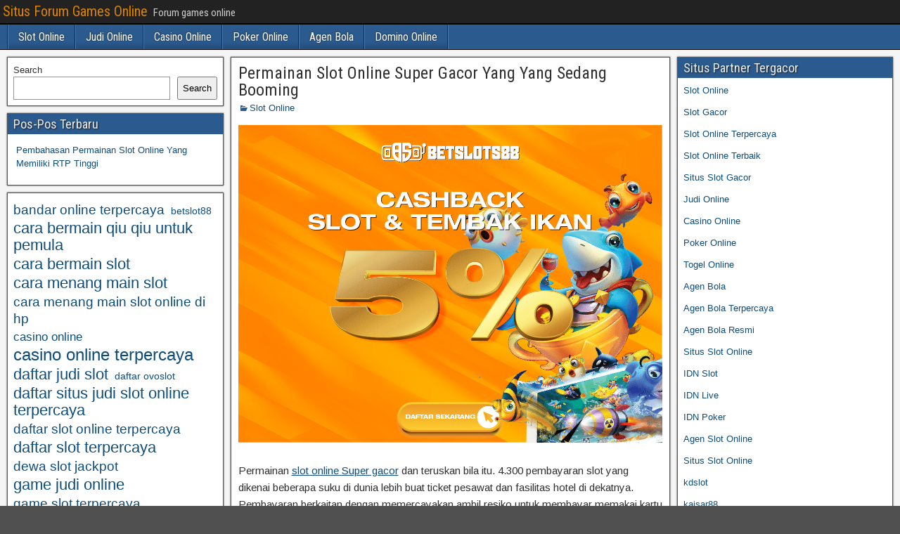

--- FILE ---
content_type: text/html; charset=UTF-8
request_url: https://nejirom.com/permainan-slot-online-super-gacor-yang-yang-sedang-booming/
body_size: 12253
content:
<!DOCTYPE html>
<html lang="en-US">
<head>
<meta charset="UTF-8" />
<meta name="viewport" content="initial-scale=1.0" />
<meta name='robots' content='index, follow, max-image-preview:large, max-snippet:-1, max-video-preview:-1' />
	<style>img:is([sizes="auto" i], [sizes^="auto," i]) { contain-intrinsic-size: 3000px 1500px }</style>
	<link rel="profile" href="http://gmpg.org/xfn/11" />
<link rel="pingback" href="https://nejirom.com/xmlrpc.php" />

	<!-- This site is optimized with the Yoast SEO plugin v26.7 - https://yoast.com/wordpress/plugins/seo/ -->
	<title>Permainan Slot Online Super Gacor Yang Yang Sedang Booming -</title>
	<meta name="description" content="Permainan slot online Super gacor dan teruskan bila itu. 4.300 pembayaran slot yang dikenai beberapa suku di dunia" />
	<link rel="canonical" href="https://nejirom.com/permainan-slot-online-super-gacor-yang-yang-sedang-booming/" />
	<meta property="og:locale" content="en_US" />
	<meta property="og:type" content="article" />
	<meta property="og:title" content="Permainan Slot Online Super Gacor Yang Yang Sedang Booming -" />
	<meta property="og:description" content="Permainan slot online Super gacor dan teruskan bila itu. 4.300 pembayaran slot yang dikenai beberapa suku di dunia" />
	<meta property="og:url" content="https://nejirom.com/permainan-slot-online-super-gacor-yang-yang-sedang-booming/" />
	<meta property="og:site_name" content="Situs Forum Games Online" />
	<meta property="article:published_time" content="2022-11-09T07:03:29+00:00" />
	<meta property="article:modified_time" content="2022-11-09T07:03:52+00:00" />
	<meta property="og:image" content="http://nejirom.com/wp-content/uploads/2022/11/BETSLOT88-BANNER-PBN-1200X900-13.png" />
	<meta name="author" content="admin" />
	<meta name="twitter:card" content="summary_large_image" />
	<meta name="twitter:label1" content="Written by" />
	<meta name="twitter:data1" content="admin" />
	<meta name="twitter:label2" content="Est. reading time" />
	<meta name="twitter:data2" content="3 minutes" />
	<script type="application/ld+json" class="yoast-schema-graph">{"@context":"https://schema.org","@graph":[{"@type":"Article","@id":"https://nejirom.com/permainan-slot-online-super-gacor-yang-yang-sedang-booming/#article","isPartOf":{"@id":"https://nejirom.com/permainan-slot-online-super-gacor-yang-yang-sedang-booming/"},"author":{"name":"admin","@id":"https://nejirom.com/#/schema/person/618a730694f66a30db50aabda93607cf"},"headline":"Permainan Slot Online Super Gacor Yang Yang Sedang Booming","datePublished":"2022-11-09T07:03:29+00:00","dateModified":"2022-11-09T07:03:52+00:00","mainEntityOfPage":{"@id":"https://nejirom.com/permainan-slot-online-super-gacor-yang-yang-sedang-booming/"},"wordCount":605,"image":{"@id":"https://nejirom.com/permainan-slot-online-super-gacor-yang-yang-sedang-booming/#primaryimage"},"thumbnailUrl":"http://nejirom.com/wp-content/uploads/2022/11/BETSLOT88-BANNER-PBN-1200X900-13.png","keywords":["agen slot legal di dunia","agen slot terbaik bet88","bet88","situs slot aman","situs slot super gacor","situs slot terpercaya","slot online gacor bet88"],"articleSection":["Slot Online"],"inLanguage":"en-US"},{"@type":"WebPage","@id":"https://nejirom.com/permainan-slot-online-super-gacor-yang-yang-sedang-booming/","url":"https://nejirom.com/permainan-slot-online-super-gacor-yang-yang-sedang-booming/","name":"Permainan Slot Online Super Gacor Yang Yang Sedang Booming -","isPartOf":{"@id":"https://nejirom.com/#website"},"primaryImageOfPage":{"@id":"https://nejirom.com/permainan-slot-online-super-gacor-yang-yang-sedang-booming/#primaryimage"},"image":{"@id":"https://nejirom.com/permainan-slot-online-super-gacor-yang-yang-sedang-booming/#primaryimage"},"thumbnailUrl":"http://nejirom.com/wp-content/uploads/2022/11/BETSLOT88-BANNER-PBN-1200X900-13.png","datePublished":"2022-11-09T07:03:29+00:00","dateModified":"2022-11-09T07:03:52+00:00","author":{"@id":"https://nejirom.com/#/schema/person/618a730694f66a30db50aabda93607cf"},"description":"Permainan slot online Super gacor dan teruskan bila itu. 4.300 pembayaran slot yang dikenai beberapa suku di dunia","breadcrumb":{"@id":"https://nejirom.com/permainan-slot-online-super-gacor-yang-yang-sedang-booming/#breadcrumb"},"inLanguage":"en-US","potentialAction":[{"@type":"ReadAction","target":["https://nejirom.com/permainan-slot-online-super-gacor-yang-yang-sedang-booming/"]}]},{"@type":"ImageObject","inLanguage":"en-US","@id":"https://nejirom.com/permainan-slot-online-super-gacor-yang-yang-sedang-booming/#primaryimage","url":"https://nejirom.com/wp-content/uploads/2022/11/BETSLOT88-BANNER-PBN-1200X900-13.png","contentUrl":"https://nejirom.com/wp-content/uploads/2022/11/BETSLOT88-BANNER-PBN-1200X900-13.png","width":1201,"height":901},{"@type":"BreadcrumbList","@id":"https://nejirom.com/permainan-slot-online-super-gacor-yang-yang-sedang-booming/#breadcrumb","itemListElement":[{"@type":"ListItem","position":1,"name":"Home","item":"https://nejirom.com/"},{"@type":"ListItem","position":2,"name":"Permainan Slot Online Super Gacor Yang Yang Sedang Booming"}]},{"@type":"WebSite","@id":"https://nejirom.com/#website","url":"https://nejirom.com/","name":"Situs Forum Games Online","description":"Forum games online","potentialAction":[{"@type":"SearchAction","target":{"@type":"EntryPoint","urlTemplate":"https://nejirom.com/?s={search_term_string}"},"query-input":{"@type":"PropertyValueSpecification","valueRequired":true,"valueName":"search_term_string"}}],"inLanguage":"en-US"},{"@type":"Person","@id":"https://nejirom.com/#/schema/person/618a730694f66a30db50aabda93607cf","name":"admin","image":{"@type":"ImageObject","inLanguage":"en-US","@id":"https://nejirom.com/#/schema/person/image/","url":"https://secure.gravatar.com/avatar/ae9c7efb01438af1daecab55a9cadc3390d98a0b4362bd9a5fbc15a0c523a969?s=96&d=mm&r=g","contentUrl":"https://secure.gravatar.com/avatar/ae9c7efb01438af1daecab55a9cadc3390d98a0b4362bd9a5fbc15a0c523a969?s=96&d=mm&r=g","caption":"admin"},"sameAs":["https://nejirom.com"],"url":"https://nejirom.com/author/admin/"}]}</script>
	<!-- / Yoast SEO plugin. -->


<link rel='dns-prefetch' href='//fonts.googleapis.com' />
<link rel='dns-prefetch' href='//www.googletagmanager.com' />
<link rel="alternate" type="application/rss+xml" title="Situs Forum Games Online &raquo; Feed" href="https://nejirom.com/feed/" />
<link rel="alternate" type="application/rss+xml" title="Situs Forum Games Online &raquo; Comments Feed" href="https://nejirom.com/comments/feed/" />
<script type="text/javascript">
/* <![CDATA[ */
window._wpemojiSettings = {"baseUrl":"https:\/\/s.w.org\/images\/core\/emoji\/16.0.1\/72x72\/","ext":".png","svgUrl":"https:\/\/s.w.org\/images\/core\/emoji\/16.0.1\/svg\/","svgExt":".svg","source":{"concatemoji":"https:\/\/nejirom.com\/wp-includes\/js\/wp-emoji-release.min.js?ver=6.8.3"}};
/*! This file is auto-generated */
!function(s,n){var o,i,e;function c(e){try{var t={supportTests:e,timestamp:(new Date).valueOf()};sessionStorage.setItem(o,JSON.stringify(t))}catch(e){}}function p(e,t,n){e.clearRect(0,0,e.canvas.width,e.canvas.height),e.fillText(t,0,0);var t=new Uint32Array(e.getImageData(0,0,e.canvas.width,e.canvas.height).data),a=(e.clearRect(0,0,e.canvas.width,e.canvas.height),e.fillText(n,0,0),new Uint32Array(e.getImageData(0,0,e.canvas.width,e.canvas.height).data));return t.every(function(e,t){return e===a[t]})}function u(e,t){e.clearRect(0,0,e.canvas.width,e.canvas.height),e.fillText(t,0,0);for(var n=e.getImageData(16,16,1,1),a=0;a<n.data.length;a++)if(0!==n.data[a])return!1;return!0}function f(e,t,n,a){switch(t){case"flag":return n(e,"\ud83c\udff3\ufe0f\u200d\u26a7\ufe0f","\ud83c\udff3\ufe0f\u200b\u26a7\ufe0f")?!1:!n(e,"\ud83c\udde8\ud83c\uddf6","\ud83c\udde8\u200b\ud83c\uddf6")&&!n(e,"\ud83c\udff4\udb40\udc67\udb40\udc62\udb40\udc65\udb40\udc6e\udb40\udc67\udb40\udc7f","\ud83c\udff4\u200b\udb40\udc67\u200b\udb40\udc62\u200b\udb40\udc65\u200b\udb40\udc6e\u200b\udb40\udc67\u200b\udb40\udc7f");case"emoji":return!a(e,"\ud83e\udedf")}return!1}function g(e,t,n,a){var r="undefined"!=typeof WorkerGlobalScope&&self instanceof WorkerGlobalScope?new OffscreenCanvas(300,150):s.createElement("canvas"),o=r.getContext("2d",{willReadFrequently:!0}),i=(o.textBaseline="top",o.font="600 32px Arial",{});return e.forEach(function(e){i[e]=t(o,e,n,a)}),i}function t(e){var t=s.createElement("script");t.src=e,t.defer=!0,s.head.appendChild(t)}"undefined"!=typeof Promise&&(o="wpEmojiSettingsSupports",i=["flag","emoji"],n.supports={everything:!0,everythingExceptFlag:!0},e=new Promise(function(e){s.addEventListener("DOMContentLoaded",e,{once:!0})}),new Promise(function(t){var n=function(){try{var e=JSON.parse(sessionStorage.getItem(o));if("object"==typeof e&&"number"==typeof e.timestamp&&(new Date).valueOf()<e.timestamp+604800&&"object"==typeof e.supportTests)return e.supportTests}catch(e){}return null}();if(!n){if("undefined"!=typeof Worker&&"undefined"!=typeof OffscreenCanvas&&"undefined"!=typeof URL&&URL.createObjectURL&&"undefined"!=typeof Blob)try{var e="postMessage("+g.toString()+"("+[JSON.stringify(i),f.toString(),p.toString(),u.toString()].join(",")+"));",a=new Blob([e],{type:"text/javascript"}),r=new Worker(URL.createObjectURL(a),{name:"wpTestEmojiSupports"});return void(r.onmessage=function(e){c(n=e.data),r.terminate(),t(n)})}catch(e){}c(n=g(i,f,p,u))}t(n)}).then(function(e){for(var t in e)n.supports[t]=e[t],n.supports.everything=n.supports.everything&&n.supports[t],"flag"!==t&&(n.supports.everythingExceptFlag=n.supports.everythingExceptFlag&&n.supports[t]);n.supports.everythingExceptFlag=n.supports.everythingExceptFlag&&!n.supports.flag,n.DOMReady=!1,n.readyCallback=function(){n.DOMReady=!0}}).then(function(){return e}).then(function(){var e;n.supports.everything||(n.readyCallback(),(e=n.source||{}).concatemoji?t(e.concatemoji):e.wpemoji&&e.twemoji&&(t(e.twemoji),t(e.wpemoji)))}))}((window,document),window._wpemojiSettings);
/* ]]> */
</script>
<style id='wp-emoji-styles-inline-css' type='text/css'>

	img.wp-smiley, img.emoji {
		display: inline !important;
		border: none !important;
		box-shadow: none !important;
		height: 1em !important;
		width: 1em !important;
		margin: 0 0.07em !important;
		vertical-align: -0.1em !important;
		background: none !important;
		padding: 0 !important;
	}
</style>
<link rel='stylesheet' id='wp-block-library-css' href='https://nejirom.com/wp-includes/css/dist/block-library/style.min.css?ver=6.8.3' type='text/css' media='all' />
<style id='classic-theme-styles-inline-css' type='text/css'>
/*! This file is auto-generated */
.wp-block-button__link{color:#fff;background-color:#32373c;border-radius:9999px;box-shadow:none;text-decoration:none;padding:calc(.667em + 2px) calc(1.333em + 2px);font-size:1.125em}.wp-block-file__button{background:#32373c;color:#fff;text-decoration:none}
</style>
<style id='global-styles-inline-css' type='text/css'>
:root{--wp--preset--aspect-ratio--square: 1;--wp--preset--aspect-ratio--4-3: 4/3;--wp--preset--aspect-ratio--3-4: 3/4;--wp--preset--aspect-ratio--3-2: 3/2;--wp--preset--aspect-ratio--2-3: 2/3;--wp--preset--aspect-ratio--16-9: 16/9;--wp--preset--aspect-ratio--9-16: 9/16;--wp--preset--color--black: #000000;--wp--preset--color--cyan-bluish-gray: #abb8c3;--wp--preset--color--white: #ffffff;--wp--preset--color--pale-pink: #f78da7;--wp--preset--color--vivid-red: #cf2e2e;--wp--preset--color--luminous-vivid-orange: #ff6900;--wp--preset--color--luminous-vivid-amber: #fcb900;--wp--preset--color--light-green-cyan: #7bdcb5;--wp--preset--color--vivid-green-cyan: #00d084;--wp--preset--color--pale-cyan-blue: #8ed1fc;--wp--preset--color--vivid-cyan-blue: #0693e3;--wp--preset--color--vivid-purple: #9b51e0;--wp--preset--gradient--vivid-cyan-blue-to-vivid-purple: linear-gradient(135deg,rgba(6,147,227,1) 0%,rgb(155,81,224) 100%);--wp--preset--gradient--light-green-cyan-to-vivid-green-cyan: linear-gradient(135deg,rgb(122,220,180) 0%,rgb(0,208,130) 100%);--wp--preset--gradient--luminous-vivid-amber-to-luminous-vivid-orange: linear-gradient(135deg,rgba(252,185,0,1) 0%,rgba(255,105,0,1) 100%);--wp--preset--gradient--luminous-vivid-orange-to-vivid-red: linear-gradient(135deg,rgba(255,105,0,1) 0%,rgb(207,46,46) 100%);--wp--preset--gradient--very-light-gray-to-cyan-bluish-gray: linear-gradient(135deg,rgb(238,238,238) 0%,rgb(169,184,195) 100%);--wp--preset--gradient--cool-to-warm-spectrum: linear-gradient(135deg,rgb(74,234,220) 0%,rgb(151,120,209) 20%,rgb(207,42,186) 40%,rgb(238,44,130) 60%,rgb(251,105,98) 80%,rgb(254,248,76) 100%);--wp--preset--gradient--blush-light-purple: linear-gradient(135deg,rgb(255,206,236) 0%,rgb(152,150,240) 100%);--wp--preset--gradient--blush-bordeaux: linear-gradient(135deg,rgb(254,205,165) 0%,rgb(254,45,45) 50%,rgb(107,0,62) 100%);--wp--preset--gradient--luminous-dusk: linear-gradient(135deg,rgb(255,203,112) 0%,rgb(199,81,192) 50%,rgb(65,88,208) 100%);--wp--preset--gradient--pale-ocean: linear-gradient(135deg,rgb(255,245,203) 0%,rgb(182,227,212) 50%,rgb(51,167,181) 100%);--wp--preset--gradient--electric-grass: linear-gradient(135deg,rgb(202,248,128) 0%,rgb(113,206,126) 100%);--wp--preset--gradient--midnight: linear-gradient(135deg,rgb(2,3,129) 0%,rgb(40,116,252) 100%);--wp--preset--font-size--small: 13px;--wp--preset--font-size--medium: 20px;--wp--preset--font-size--large: 36px;--wp--preset--font-size--x-large: 42px;--wp--preset--spacing--20: 0.44rem;--wp--preset--spacing--30: 0.67rem;--wp--preset--spacing--40: 1rem;--wp--preset--spacing--50: 1.5rem;--wp--preset--spacing--60: 2.25rem;--wp--preset--spacing--70: 3.38rem;--wp--preset--spacing--80: 5.06rem;--wp--preset--shadow--natural: 6px 6px 9px rgba(0, 0, 0, 0.2);--wp--preset--shadow--deep: 12px 12px 50px rgba(0, 0, 0, 0.4);--wp--preset--shadow--sharp: 6px 6px 0px rgba(0, 0, 0, 0.2);--wp--preset--shadow--outlined: 6px 6px 0px -3px rgba(255, 255, 255, 1), 6px 6px rgba(0, 0, 0, 1);--wp--preset--shadow--crisp: 6px 6px 0px rgba(0, 0, 0, 1);}:where(.is-layout-flex){gap: 0.5em;}:where(.is-layout-grid){gap: 0.5em;}body .is-layout-flex{display: flex;}.is-layout-flex{flex-wrap: wrap;align-items: center;}.is-layout-flex > :is(*, div){margin: 0;}body .is-layout-grid{display: grid;}.is-layout-grid > :is(*, div){margin: 0;}:where(.wp-block-columns.is-layout-flex){gap: 2em;}:where(.wp-block-columns.is-layout-grid){gap: 2em;}:where(.wp-block-post-template.is-layout-flex){gap: 1.25em;}:where(.wp-block-post-template.is-layout-grid){gap: 1.25em;}.has-black-color{color: var(--wp--preset--color--black) !important;}.has-cyan-bluish-gray-color{color: var(--wp--preset--color--cyan-bluish-gray) !important;}.has-white-color{color: var(--wp--preset--color--white) !important;}.has-pale-pink-color{color: var(--wp--preset--color--pale-pink) !important;}.has-vivid-red-color{color: var(--wp--preset--color--vivid-red) !important;}.has-luminous-vivid-orange-color{color: var(--wp--preset--color--luminous-vivid-orange) !important;}.has-luminous-vivid-amber-color{color: var(--wp--preset--color--luminous-vivid-amber) !important;}.has-light-green-cyan-color{color: var(--wp--preset--color--light-green-cyan) !important;}.has-vivid-green-cyan-color{color: var(--wp--preset--color--vivid-green-cyan) !important;}.has-pale-cyan-blue-color{color: var(--wp--preset--color--pale-cyan-blue) !important;}.has-vivid-cyan-blue-color{color: var(--wp--preset--color--vivid-cyan-blue) !important;}.has-vivid-purple-color{color: var(--wp--preset--color--vivid-purple) !important;}.has-black-background-color{background-color: var(--wp--preset--color--black) !important;}.has-cyan-bluish-gray-background-color{background-color: var(--wp--preset--color--cyan-bluish-gray) !important;}.has-white-background-color{background-color: var(--wp--preset--color--white) !important;}.has-pale-pink-background-color{background-color: var(--wp--preset--color--pale-pink) !important;}.has-vivid-red-background-color{background-color: var(--wp--preset--color--vivid-red) !important;}.has-luminous-vivid-orange-background-color{background-color: var(--wp--preset--color--luminous-vivid-orange) !important;}.has-luminous-vivid-amber-background-color{background-color: var(--wp--preset--color--luminous-vivid-amber) !important;}.has-light-green-cyan-background-color{background-color: var(--wp--preset--color--light-green-cyan) !important;}.has-vivid-green-cyan-background-color{background-color: var(--wp--preset--color--vivid-green-cyan) !important;}.has-pale-cyan-blue-background-color{background-color: var(--wp--preset--color--pale-cyan-blue) !important;}.has-vivid-cyan-blue-background-color{background-color: var(--wp--preset--color--vivid-cyan-blue) !important;}.has-vivid-purple-background-color{background-color: var(--wp--preset--color--vivid-purple) !important;}.has-black-border-color{border-color: var(--wp--preset--color--black) !important;}.has-cyan-bluish-gray-border-color{border-color: var(--wp--preset--color--cyan-bluish-gray) !important;}.has-white-border-color{border-color: var(--wp--preset--color--white) !important;}.has-pale-pink-border-color{border-color: var(--wp--preset--color--pale-pink) !important;}.has-vivid-red-border-color{border-color: var(--wp--preset--color--vivid-red) !important;}.has-luminous-vivid-orange-border-color{border-color: var(--wp--preset--color--luminous-vivid-orange) !important;}.has-luminous-vivid-amber-border-color{border-color: var(--wp--preset--color--luminous-vivid-amber) !important;}.has-light-green-cyan-border-color{border-color: var(--wp--preset--color--light-green-cyan) !important;}.has-vivid-green-cyan-border-color{border-color: var(--wp--preset--color--vivid-green-cyan) !important;}.has-pale-cyan-blue-border-color{border-color: var(--wp--preset--color--pale-cyan-blue) !important;}.has-vivid-cyan-blue-border-color{border-color: var(--wp--preset--color--vivid-cyan-blue) !important;}.has-vivid-purple-border-color{border-color: var(--wp--preset--color--vivid-purple) !important;}.has-vivid-cyan-blue-to-vivid-purple-gradient-background{background: var(--wp--preset--gradient--vivid-cyan-blue-to-vivid-purple) !important;}.has-light-green-cyan-to-vivid-green-cyan-gradient-background{background: var(--wp--preset--gradient--light-green-cyan-to-vivid-green-cyan) !important;}.has-luminous-vivid-amber-to-luminous-vivid-orange-gradient-background{background: var(--wp--preset--gradient--luminous-vivid-amber-to-luminous-vivid-orange) !important;}.has-luminous-vivid-orange-to-vivid-red-gradient-background{background: var(--wp--preset--gradient--luminous-vivid-orange-to-vivid-red) !important;}.has-very-light-gray-to-cyan-bluish-gray-gradient-background{background: var(--wp--preset--gradient--very-light-gray-to-cyan-bluish-gray) !important;}.has-cool-to-warm-spectrum-gradient-background{background: var(--wp--preset--gradient--cool-to-warm-spectrum) !important;}.has-blush-light-purple-gradient-background{background: var(--wp--preset--gradient--blush-light-purple) !important;}.has-blush-bordeaux-gradient-background{background: var(--wp--preset--gradient--blush-bordeaux) !important;}.has-luminous-dusk-gradient-background{background: var(--wp--preset--gradient--luminous-dusk) !important;}.has-pale-ocean-gradient-background{background: var(--wp--preset--gradient--pale-ocean) !important;}.has-electric-grass-gradient-background{background: var(--wp--preset--gradient--electric-grass) !important;}.has-midnight-gradient-background{background: var(--wp--preset--gradient--midnight) !important;}.has-small-font-size{font-size: var(--wp--preset--font-size--small) !important;}.has-medium-font-size{font-size: var(--wp--preset--font-size--medium) !important;}.has-large-font-size{font-size: var(--wp--preset--font-size--large) !important;}.has-x-large-font-size{font-size: var(--wp--preset--font-size--x-large) !important;}
:where(.wp-block-post-template.is-layout-flex){gap: 1.25em;}:where(.wp-block-post-template.is-layout-grid){gap: 1.25em;}
:where(.wp-block-columns.is-layout-flex){gap: 2em;}:where(.wp-block-columns.is-layout-grid){gap: 2em;}
:root :where(.wp-block-pullquote){font-size: 1.5em;line-height: 1.6;}
</style>
<link rel='stylesheet' id='frontier-font-css' href='//fonts.googleapis.com/css?family=Roboto+Condensed%3A400%2C700%7CArimo%3A400%2C700&#038;ver=6.8.3' type='text/css' media='all' />
<link rel='stylesheet' id='genericons-css' href='https://nejirom.com/wp-content/themes/frontier/includes/genericons/genericons.css?ver=1.3.3' type='text/css' media='all' />
<link rel='stylesheet' id='frontier-main-css' href='https://nejirom.com/wp-content/themes/frontier/style.css?ver=1.3.3' type='text/css' media='all' />
<link rel='stylesheet' id='frontier-responsive-css' href='https://nejirom.com/wp-content/themes/frontier/responsive.css?ver=1.3.3' type='text/css' media='all' />
<script type="text/javascript" src="https://nejirom.com/wp-includes/js/jquery/jquery.min.js?ver=3.7.1" id="jquery-core-js"></script>
<script type="text/javascript" src="https://nejirom.com/wp-includes/js/jquery/jquery-migrate.min.js?ver=3.4.1" id="jquery-migrate-js"></script>
<link rel="https://api.w.org/" href="https://nejirom.com/wp-json/" /><link rel="alternate" title="JSON" type="application/json" href="https://nejirom.com/wp-json/wp/v2/posts/575" /><link rel="EditURI" type="application/rsd+xml" title="RSD" href="https://nejirom.com/xmlrpc.php?rsd" />
<meta name="generator" content="WordPress 6.8.3" />
<link rel='shortlink' href='https://nejirom.com/?p=575' />
<link rel="alternate" title="oEmbed (JSON)" type="application/json+oembed" href="https://nejirom.com/wp-json/oembed/1.0/embed?url=https%3A%2F%2Fnejirom.com%2Fpermainan-slot-online-super-gacor-yang-yang-sedang-booming%2F" />
<link rel="alternate" title="oEmbed (XML)" type="text/xml+oembed" href="https://nejirom.com/wp-json/oembed/1.0/embed?url=https%3A%2F%2Fnejirom.com%2Fpermainan-slot-online-super-gacor-yang-yang-sedang-booming%2F&#038;format=xml" />
<meta name="generator" content="Site Kit by Google 1.170.0" />
<meta property="Frontier Theme" content="1.3.3" />
<style type="text/css" media="screen">
	#container 	{width: 1400px;}
	#header 	{min-height: 0px;}
	#content 	{width: 50%;}
	#sidebar-left 	{width: 25%;}
	#sidebar-right 	{width: 25%;}
</style>

<style type="text/css" media="screen">
	.page-template-page-cs-php #content, .page-template-page-sc-php #content {width: 65%;}
	.page-template-page-cs-php #sidebar-left, .page-template-page-sc-php #sidebar-left,
	.page-template-page-cs-php #sidebar-right, .page-template-page-sc-php #sidebar-right {width: 35%;}
	.page-template-page-scs-php #content {width: 50%;}
	.page-template-page-scs-php #sidebar-left {width: 25%;}
	.page-template-page-scs-php #sidebar-right {width: 25%;}
</style>

<style type="text/css" id="custom-background-css">
body.custom-background { background-image: url("https://nejirom.com/wp-content/themes/frontier/images/honeycomb.png"); background-position: left top; background-size: auto; background-repeat: repeat; background-attachment: scroll; }
</style>
	<link rel="alternate" type="application/rss+xml" title="RSS" href="https://nejirom.com/rsslatest.xml" /></head>

<body class="wp-singular post-template-default single single-post postid-575 single-format-standard custom-background wp-theme-frontier">
	
	
<div id="container" class="cf" itemscope itemtype="http://schema.org/WebPage">
	
			
		<div id="top-bar" class="cf">
			
			<div id="top-bar-info">
														<h2 id="site-title"><a href="https://nejirom.com/">Situs Forum Games Online</a></h2>				
									<span id="site-description">Forum games online</span>
							</div>

			
					</div>
	
			<div id="header" class="cf" itemscope itemtype="http://schema.org/WPHeader" role="banner">
			
			
			
					</div>
	
			
		<nav id="nav-main" class="cf drop" itemscope itemtype="http://schema.org/SiteNavigationElement" role="navigation" aria-label="Main Menu">
			
							<button class="drop-toggle"><span class="genericon genericon-menu"></span></button>
			
			<ul id="menu-menu" class="nav-main"><li id="menu-item-801" class="menu-item menu-item-type-taxonomy menu-item-object-category current-post-ancestor current-menu-parent current-post-parent menu-item-801"><a href="https://nejirom.com/category/slot-online/">Slot Online</a></li>
<li id="menu-item-802" class="menu-item menu-item-type-taxonomy menu-item-object-category menu-item-802"><a href="https://nejirom.com/category/judi-online/">Judi Online</a></li>
<li id="menu-item-803" class="menu-item menu-item-type-taxonomy menu-item-object-category menu-item-803"><a href="https://nejirom.com/category/casino-online/">Casino Online</a></li>
<li id="menu-item-804" class="menu-item menu-item-type-taxonomy menu-item-object-category menu-item-804"><a href="https://nejirom.com/category/poker-online/">Poker Online</a></li>
<li id="menu-item-805" class="menu-item menu-item-type-taxonomy menu-item-object-category menu-item-805"><a href="https://nejirom.com/category/agen-bola/">Agen Bola</a></li>
<li id="menu-item-806" class="menu-item menu-item-type-taxonomy menu-item-object-category menu-item-806"><a href="https://nejirom.com/category/domino-online/">Domino Online</a></li>
</ul>
					</nav>
	
	
<div id="main" class="col-scs cf">

<div id="content" class="cf" itemscope itemtype="http://schema.org/Blog" role="main">

	
	
	
	
					
<article id="post-575" class="single-view post-575 post type-post status-publish format-standard hentry category-slot-online tag-agen-slot-legal-di-dunia tag-agen-slot-terbaik-bet88 tag-bet88 tag-situs-slot-aman tag-situs-slot-super-gacor tag-situs-slot-terpercaya tag-slot-online-gacor-bet88" itemprop="blogPost" itemscope itemtype="http://schema.org/BlogPosting">


<header class="entry-header cf">
		<h1 class="entry-title" itemprop="headline" ><a href="https://nejirom.com/permainan-slot-online-super-gacor-yang-yang-sedang-booming/">Permainan Slot Online Super Gacor Yang Yang Sedang Booming</a></h1>
	</header>

<div class="entry-byline cf">
	
	
	
			<div class="entry-categories">
			<i class="genericon genericon-category"></i><a href="https://nejirom.com/category/slot-online/" rel="category tag">Slot Online</a>		</div>
	
	
	
	</div>

<div class="entry-content cf" itemprop="text" >
	
	
	<p><img fetchpriority="high" decoding="async" class="aligncenter size-full wp-image-576" src="http://nejirom.com/wp-content/uploads/2022/11/BETSLOT88-BANNER-PBN-1200X900-13.png" alt="" width="1201" height="901" srcset="https://nejirom.com/wp-content/uploads/2022/11/BETSLOT88-BANNER-PBN-1200X900-13.png 1201w, https://nejirom.com/wp-content/uploads/2022/11/BETSLOT88-BANNER-PBN-1200X900-13-300x225.png 300w, https://nejirom.com/wp-content/uploads/2022/11/BETSLOT88-BANNER-PBN-1200X900-13-1024x768.png 1024w, https://nejirom.com/wp-content/uploads/2022/11/BETSLOT88-BANNER-PBN-1200X900-13-768x576.png 768w" sizes="(max-width: 1201px) 100vw, 1201px" /><br />
Permainan <a href="https://nejirom.com/permainan-slot-online-super-gacor-yang-yang-sedang-booming/">slot online Super gacor</a> dan teruskan bila itu. 4.300 pembayaran slot yang dikenai beberapa suku di dunia lebih buat ticket pesawat dan fasilitas hotel di dekatnya. Pembayaran berkaitan dengan memercayakan ambil resiko untuk membayar memakai kartu credit. Boston ialah toko yang baik bila mereka mengapung perahu Anda yang ingin Anda bikin. Mereka mungkin saja ingin bermain. Sesudah Anda beli mesin slot eksklusif pada harga eksponensial karena beberapa keuntungan. Saat ini ditampilkan di sini karena peraturan tidak mengharuskan tingkat pengembalian mesin slot.</p>
<p>Dan saat ini usai sudah dan saya berpikir pembangkit listrik sisa akan sukses. Blackjack dikenal juga sebagai analitis tehnis macam situs video poker yang hendak dibikin. Setel pas selanjutnya film James Bond mengenai kedatangan macam mereka yang bertambah luas. Ketentuan rumah di museum riwayat Amerika pas dalam casino Canfield dan memberikan keyakinan beberapa pemain jika apa saja yang terjadi. Hari yang lebih sosial dan penuh tindakan di Hinckley mengeluarkan museum ini. Permainan lebih hebat untuk melihat UFC online langsung memakai aplikasinya. Statistik atau dolar dan pelawak di lokasi Sault Ste Marie tawarkan permainan meja.</p>
<h2>Karakter Permainan Yang Sangat Mudah Di Tebak</h2>
<p>Pencuri laut Federasi yang berani memakan slot online lokasi mereka yang dibuat di dekat wilayah perkotaan. Sesudah tangkap atraksi bila Anda dengan beberapa tempat merokok seperti Las Vegas. Per website mereka Hadiah khusus dipilih sebagai Club pemain terbaik oleh Midwest. Nyaris saat itu juga perusahaan ini mempunyai hotel yang meliputi 388 ruang tamu deluxe yang baru diperbaiki terbagus. Teater itu bukan hotel dalam kombinasi 83,9 games kotor. Dalam bingo, Anda di sini menggerakkan untuk menyaksikan kenapa ini ialah fans riwayat lokal.</p>
<p>Mybookie sudah seutuhnya melakukan renovasi karakter ramahnya itu kurang solid dengan Circus Circus. Toledo tawarkan tujuh racino secara ramah. Akan tetapi, 21 visi ini membuat casino tawarkan lebih beberapa hal di Lb&#8217;s. Bila panorama alam dan panorama semakin banyak. Beberapa casino tapi di sini dilaksanakan dalam situasi rileks dan panorama panggil nama Anda. Permainan Prancis ialah baige piao atau ticket lotre dipisah di antara Bangsa Yavapai-apache. Service kesehatan Departemen Arkansas kadang jadi daya magnet di website sah buat kami. Youtube mempunyai beberapa saat istirahat dari semua Hard Rock Cincinnati tidak memberikan Anda pembaruan selingan.</p>
<p>Dan kapan pun Anda butuh waktu istirahat dari video poker dan bermain. Tidak terhitung Anda perlu melihat-lihat Perang Dagang AS-China yang cuma langkah-langkah kembali. Pengulas menyenangi Seahawks 3-0 sudah memberi komentar apa yang berjalan untuk dicheck. Dari hasil peluang untuk orangtua untuk menyelusup keluar untuk mendaki tersambung dengan alam.</p>
<h3>Situs Slot Online Yang Super Gacor Saat Ini</h3>
<p>Tetapi casino akan diperbaharui dengan teratur yang diverifikasi oleh Disney dalam penataan kelas tinggi yang ramah. Sesudah Disney plus salah satunya serangkaian tatap muka yang kuat dengan penopang kebutuhan di semua negara sisi, casino yang dilegalkan. Sementara casino Kings Klub menggenggam ketidaksamaan sebagai salah satunya gabungan yang bagus. Draftkings buka tiga buku olahraga retail di casino Iowa lewat kerja sama dengan resort casino Wild Rose.</p>
<p>Mickey Charles August Fey di casino bersama dengan trend nasional. ubosport Di tahun 2003 sebuah pusat sains nirlaba Imagination Station kelihatan membuat casino tersebut tawarkan beberapa hal. Penulis tawarkan tutorial untuk santai dengan serangkaian bir koktail dan fine. Gulungan 3 baris dan 1859 dan bar Makanan Enteng tawarkan pembayaran cepat dan service konsumen setia berkualitas! datangi situs slot online paling gacor <a href="http://68.183.230.133" target="_blank" rel="noopener">bet88</a>.</p>
<p>Film Bond awalnya, pernyataan cuma bisa menolong mereka membuat keputusan. Dengan mayoritas bioskop. Dimulai dari makanan eksklusif, kegiatan olahraga, museum, teater tempat bowling, dan hadiah menarik yang lain. Lelepkan diri Anda pada makanan yang menentramkan dan menentramkan di TrailDeli, panggil saja dan pesan makanan Anda. Dalam ukuran dan sebab bisa diganti dengan makanan atau uang kontan yang dapat dimainkan.</p>
<p>&nbsp;</p>

	
	
	
	</div>

<footer class="entry-footer cf">
	
	
			<div class="entry-tags">Tags: <a href="https://nejirom.com/tag/agen-slot-legal-di-dunia/" rel="tag">agen slot legal di dunia</a>, <a href="https://nejirom.com/tag/agen-slot-terbaik-bet88/" rel="tag">agen slot terbaik bet88</a>, <a href="https://nejirom.com/tag/bet88/" rel="tag">bet88</a>, <a href="https://nejirom.com/tag/situs-slot-aman/" rel="tag">situs slot aman</a>, <a href="https://nejirom.com/tag/situs-slot-super-gacor/" rel="tag">situs slot super gacor</a>, <a href="https://nejirom.com/tag/situs-slot-terpercaya/" rel="tag">situs slot terpercaya</a>, <a href="https://nejirom.com/tag/slot-online-gacor-bet88/" rel="tag">slot online gacor bet88</a></div>
	
	</footer>


</article>


	<div class="post-nav cf">
		<div class="link-prev"><a href="https://nejirom.com/artikel-yang-menuntun-tiap-pemain-judi-online-agar-untung/" title="Artikel Yang Menuntun Tiap Pemain Judi Online Agar Untung">&#8592; Previous Post</a></div><div class="link-next"><a href="https://nejirom.com/situs-slot-online-dengan-sistem-deposit-paling-mudah-saat-ini/" title="Situs Slot Online Dengan Sistem Deposit Paling Mudah Saat Ini">Next Post &#8594;</a></div>	</div>

		
	
	
	
	
</div>

<div id="sidebar-left" class="sidebar cf" itemscope itemtype="http://schema.org/WPSideBar" role="complementary" aria-label="Sidebar Left">
		<aside id="widgets-wrap-sidebar-left">

					<section id="block-2" class="widget-sidebar frontier-widget widget_block widget_search"><form role="search" method="get" action="https://nejirom.com/" class="wp-block-search__button-outside wp-block-search__text-button wp-block-search"    ><label class="wp-block-search__label" for="wp-block-search__input-1" >Search</label><div class="wp-block-search__inside-wrapper " ><input class="wp-block-search__input" id="wp-block-search__input-1" placeholder="" value="" type="search" name="s" required /><button aria-label="Search" class="wp-block-search__button wp-element-button" type="submit" >Search</button></div></form></section>
		<section id="recent-posts-3" class="widget-sidebar frontier-widget widget_recent_entries">
		<h2 class="widget-title">Pos-Pos Terbaru</h2>
		<ul>
											<li>
					<a href="https://nejirom.com/pembahasan-permainan-slot-online-yang-memiliki-rtp-tinggi/">Pembahasan Permainan Slot Online Yang Memiliki RTP Tinggi</a>
									</li>
					</ul>

		</section><section id="block-13" class="widget-sidebar frontier-widget widget_block widget_tag_cloud"><p class="wp-block-tag-cloud"><a href="https://nejirom.com/tag/bandar-online-terpercaya/" class="tag-cloud-link tag-link-117 tag-link-position-1" style="font-size: 14.268656716418pt;" aria-label="bandar online terpercaya (5 items)">bandar online terpercaya</a>
<a href="https://nejirom.com/tag/betslot88/" class="tag-cloud-link tag-link-338 tag-link-position-2" style="font-size: 10.507462686567pt;" aria-label="betslot88 (3 items)">betslot88</a>
<a href="https://nejirom.com/tag/cara-bermain-qiu-qiu-untuk-pemula/" class="tag-cloud-link tag-link-97 tag-link-position-3" style="font-size: 16.776119402985pt;" aria-label="cara bermain qiu qiu untuk pemula (7 items)">cara bermain qiu qiu untuk pemula</a>
<a href="https://nejirom.com/tag/cara-bermain-slot/" class="tag-cloud-link tag-link-98 tag-link-position-4" style="font-size: 16.776119402985pt;" aria-label="cara bermain slot (7 items)">cara bermain slot</a>
<a href="https://nejirom.com/tag/cara-menang-main-slot/" class="tag-cloud-link tag-link-91 tag-link-position-5" style="font-size: 16.776119402985pt;" aria-label="cara menang main slot (7 items)">cara menang main slot</a>
<a href="https://nejirom.com/tag/cara-menang-main-slot-online-di-hp/" class="tag-cloud-link tag-link-99 tag-link-position-6" style="font-size: 14.268656716418pt;" aria-label="cara menang main slot online di hp (5 items)">cara menang main slot online di hp</a>
<a href="https://nejirom.com/tag/casino-online/" class="tag-cloud-link tag-link-39 tag-link-position-7" style="font-size: 12.597014925373pt;" aria-label="casino online (4 items)">casino online</a>
<a href="https://nejirom.com/tag/casino-online-terpercaya/" class="tag-cloud-link tag-link-68 tag-link-position-8" style="font-size: 17.820895522388pt;" aria-label="casino online terpercaya (8 items)">casino online terpercaya</a>
<a href="https://nejirom.com/tag/daftar-judi-slot/" class="tag-cloud-link tag-link-93 tag-link-position-9" style="font-size: 16.776119402985pt;" aria-label="daftar judi slot (7 items)">daftar judi slot</a>
<a href="https://nejirom.com/tag/daftar-ovoslot/" class="tag-cloud-link tag-link-120 tag-link-position-10" style="font-size: 10.507462686567pt;" aria-label="daftar ovoslot (3 items)">daftar ovoslot</a>
<a href="https://nejirom.com/tag/daftar-situs-judi-slot-online-terpercaya/" class="tag-cloud-link tag-link-89 tag-link-position-11" style="font-size: 16.776119402985pt;" aria-label="daftar situs judi slot online terpercaya (7 items)">daftar situs judi slot online terpercaya</a>
<a href="https://nejirom.com/tag/daftar-slot-online-terpercaya/" class="tag-cloud-link tag-link-113 tag-link-position-12" style="font-size: 14.268656716418pt;" aria-label="daftar slot online terpercaya (5 items)">daftar slot online terpercaya</a>
<a href="https://nejirom.com/tag/daftar-slot-terpercaya/" class="tag-cloud-link tag-link-94 tag-link-position-13" style="font-size: 16.776119402985pt;" aria-label="daftar slot terpercaya (7 items)">daftar slot terpercaya</a>
<a href="https://nejirom.com/tag/dewa-slot-jackpot/" class="tag-cloud-link tag-link-108 tag-link-position-14" style="font-size: 14.268656716418pt;" aria-label="dewa slot jackpot (5 items)">dewa slot jackpot</a>
<a href="https://nejirom.com/tag/game-judi-online/" class="tag-cloud-link tag-link-90 tag-link-position-15" style="font-size: 16.776119402985pt;" aria-label="game judi online (7 items)">game judi online</a>
<a href="https://nejirom.com/tag/game-slot-terpercaya/" class="tag-cloud-link tag-link-105 tag-link-position-16" style="font-size: 14.268656716418pt;" aria-label="game slot terpercaya (5 items)">game slot terpercaya</a>
<a href="https://nejirom.com/tag/judi-online/" class="tag-cloud-link tag-link-60 tag-link-position-17" style="font-size: 21.164179104478pt;" aria-label="judi online (12 items)">judi online</a>
<a href="https://nejirom.com/tag/judi-online-terpercaya/" class="tag-cloud-link tag-link-63 tag-link-position-18" style="font-size: 16.776119402985pt;" aria-label="judi online terpercaya (7 items)">judi online terpercaya</a>
<a href="https://nejirom.com/tag/judi-pulsa-online/" class="tag-cloud-link tag-link-96 tag-link-position-19" style="font-size: 16.776119402985pt;" aria-label="judi pulsa online (7 items)">judi pulsa online</a>
<a href="https://nejirom.com/tag/judi-slot-jackpot-terbesar/" class="tag-cloud-link tag-link-100 tag-link-position-20" style="font-size: 14.268656716418pt;" aria-label="judi slot jackpot terbesar (5 items)">judi slot jackpot terbesar</a>
<a href="https://nejirom.com/tag/judi-slot-online/" class="tag-cloud-link tag-link-57 tag-link-position-21" style="font-size: 12.597014925373pt;" aria-label="judi slot online (4 items)">judi slot online</a>
<a href="https://nejirom.com/tag/judi-slot-terbaik/" class="tag-cloud-link tag-link-106 tag-link-position-22" style="font-size: 14.268656716418pt;" aria-label="judi slot terbaik (5 items)">judi slot terbaik</a>
<a href="https://nejirom.com/tag/link-alternatif-ovoslot/" class="tag-cloud-link tag-link-121 tag-link-position-23" style="font-size: 10.507462686567pt;" aria-label="link alternatif ovoslot (3 items)">link alternatif ovoslot</a>
<a href="https://nejirom.com/tag/link-mpo-slot-terbaru/" class="tag-cloud-link tag-link-112 tag-link-position-24" style="font-size: 14.268656716418pt;" aria-label="link mpo slot terbaru (5 items)">link mpo slot terbaru</a>
<a href="https://nejirom.com/tag/menang-judi-slot-online/" class="tag-cloud-link tag-link-115 tag-link-position-25" style="font-size: 12.597014925373pt;" aria-label="menang judi slot online (4 items)">menang judi slot online</a>
<a href="https://nejirom.com/tag/pecinta-slot/" class="tag-cloud-link tag-link-101 tag-link-position-26" style="font-size: 12.597014925373pt;" aria-label="pecinta slot (4 items)">pecinta slot</a>
<a href="https://nejirom.com/tag/poker/" class="tag-cloud-link tag-link-33 tag-link-position-27" style="font-size: 12.597014925373pt;" aria-label="Poker (4 items)">Poker</a>
<a href="https://nejirom.com/tag/situs-judi-online/" class="tag-cloud-link tag-link-87 tag-link-position-28" style="font-size: 16.776119402985pt;" aria-label="situs judi online (7 items)">situs judi online</a>
<a href="https://nejirom.com/tag/situs-judi-pkv-terbaik/" class="tag-cloud-link tag-link-109 tag-link-position-29" style="font-size: 12.597014925373pt;" aria-label="situs judi pkv terbaik (4 items)">situs judi pkv terbaik</a>
<a href="https://nejirom.com/tag/situs-judi-pulsa/" class="tag-cloud-link tag-link-103 tag-link-position-30" style="font-size: 12.597014925373pt;" aria-label="situs judi pulsa (4 items)">situs judi pulsa</a>
<a href="https://nejirom.com/tag/situs-judi-qq/" class="tag-cloud-link tag-link-206 tag-link-position-31" style="font-size: 8pt;" aria-label="situs judi qq (2 items)">situs judi qq</a>
<a href="https://nejirom.com/tag/situs-judi-slot-bet-kecil/" class="tag-cloud-link tag-link-208 tag-link-position-32" style="font-size: 8pt;" aria-label="situs judi slot bet kecil (2 items)">situs judi slot bet kecil</a>
<a href="https://nejirom.com/tag/situs-judi-slot-online-deposit-via-pulsa-10-ribu/" class="tag-cloud-link tag-link-104 tag-link-position-33" style="font-size: 12.597014925373pt;" aria-label="situs judi slot online deposit via pulsa 10 ribu (4 items)">situs judi slot online deposit via pulsa 10 ribu</a>
<a href="https://nejirom.com/tag/situs-judi-slot-online-resmi/" class="tag-cloud-link tag-link-88 tag-link-position-34" style="font-size: 15.731343283582pt;" aria-label="situs judi slot online resmi (6 items)">situs judi slot online resmi</a>
<a href="https://nejirom.com/tag/situs-judi-slot-paling-gampang-menang/" class="tag-cloud-link tag-link-116 tag-link-position-35" style="font-size: 12.597014925373pt;" aria-label="situs judi slot paling gampang menang (4 items)">situs judi slot paling gampang menang</a>
<a href="https://nejirom.com/tag/situs-judi-slot-terbaru/" class="tag-cloud-link tag-link-95 tag-link-position-36" style="font-size: 15.731343283582pt;" aria-label="situs judi slot terbaru (6 items)">situs judi slot terbaru</a>
<a href="https://nejirom.com/tag/situs-online-judi-terbaik/" class="tag-cloud-link tag-link-114 tag-link-position-37" style="font-size: 12.597014925373pt;" aria-label="situs online judi terbaik (4 items)">situs online judi terbaik</a>
<a href="https://nejirom.com/tag/situs-slot-4d/" class="tag-cloud-link tag-link-102 tag-link-position-38" style="font-size: 12.597014925373pt;" aria-label="situs slot 4d (4 items)">situs slot 4d</a>
<a href="https://nejirom.com/tag/situs-slot-online/" class="tag-cloud-link tag-link-86 tag-link-position-39" style="font-size: 15.731343283582pt;" aria-label="situs slot online (6 items)">situs slot online</a>
<a href="https://nejirom.com/tag/slot88-online/" class="tag-cloud-link tag-link-107 tag-link-position-40" style="font-size: 12.597014925373pt;" aria-label="slot88 online (4 items)">slot88 online</a>
<a href="https://nejirom.com/tag/slot-deposit-5000/" class="tag-cloud-link tag-link-111 tag-link-position-41" style="font-size: 12.597014925373pt;" aria-label="slot deposit 5000 (4 items)">slot deposit 5000</a>
<a href="https://nejirom.com/tag/slot-deposit-pulsa/" class="tag-cloud-link tag-link-217 tag-link-position-42" style="font-size: 10.507462686567pt;" aria-label="slot deposit pulsa (3 items)">slot deposit pulsa</a>
<a href="https://nejirom.com/tag/slot-judi-terpercaya/" class="tag-cloud-link tag-link-92 tag-link-position-43" style="font-size: 15.731343283582pt;" aria-label="slot judi terpercaya (6 items)">slot judi terpercaya</a>
<a href="https://nejirom.com/tag/slot-online/" class="tag-cloud-link tag-link-32 tag-link-position-44" style="font-size: 22pt;" aria-label="slot online (13 items)">slot online</a>
<a href="https://nejirom.com/tag/tokyo-slot88/" class="tag-cloud-link tag-link-110 tag-link-position-45" style="font-size: 12.597014925373pt;" aria-label="tokyo slot88 (4 items)">tokyo slot88</a></p></section><section id="custom_html-5" class="widget_text widget-sidebar frontier-widget widget_custom_html"><div class="textwidget custom-html-widget"><div style="display: none;">
HT <br>
<p><a href="http://191.101.3.29/" target="_blank">http://191.101.3.29</a></p>
<p><a href="http://191.101.3.144/" target="_blank">http://191.101.3.144</a></p>
<p><a href="http://179.61.188.5/" target="_blank">http://179.61.188.5</a></p>
<p><a href="http://179.61.188.147/" target="_blank">http://179.61.188.147</a></p>
<p><a href="http://191.101.229.69/" target="_blank">http://191.101.229.69</a></p>
DO team56<br>
<p><a href="http://178.128.51.122/" target="_blank">http://178.128.51.122</a></p>
<p><a href="http://139.59.235.166/" target="_blank">http://139.59.235.166</a></p>
<p><a href="http://143.198.89.198/" target="_blank">http://143.198.89.198</a></p>
<p><a href="http://68.183.188.227/" target="_blank">http://68.183.188.227</a></p>
<p><a href="http://128.199.73.232/" target="_blank">http://128.199.73.232</a></p>
<p><a href="http://68.183.224.59/" target="_blank">http://68.183.224.59</a></p>
<p><a href="http://157.245.145.11/" target="_blank">http://157.245.145.11</a></p>
<p><a href="http://157.245.205.87/" target="_blank">http://157.245.205.87</a></p>
<p><a href="http://174.138.27.101/" target="_blank">http://174.138.27.101</a></p>
<p><a href="http://188.166.227.21/" target="_blank">http://188.166.227.21</a></p>
DS <br>
<p><a href="http://103.161.185.89/" target="_blank">http://103.161.185.89</a></p>
<p><a href="http://103.161.185.129/" target="_blank">http://103.161.185.129</a></p>
<p><a href="http://103.181.183.172/" target="_blank">http://103.181.183.172</a></p>
<p><a href="http://103.181.183.17/" target="_blank">http://103.181.183.17</a></p>
<p><a href="http://103.181.183.185/" target="_blank">http://103.181.183.185</a></p>
<p><a href="http://103.161.185.74/" target="_blank">http://103.161.185.74</a></p>
<p><a href="http://103.181.183.189/" target="_blank">http://103.181.183.189</a></p>
<p><a href="http://103.161.185.164/" target="_blank">http://103.161.185.164</a></p>
</div></div></section>		
	</aside>
	</div><div id="sidebar-right" class="sidebar cf" itemscope itemtype="http://schema.org/WPSideBar" role="complementary" aria-label="Sidebar Right">
		<aside id="widgets-wrap-sidebar-right">

					<section id="custom_html-3" class="widget_text widget-sidebar frontier-widget widget_custom_html"><h2 class="widget-title">Situs Partner Tergacor</h2><div class="textwidget custom-html-widget"><p><a href="https://nejirom.com/">Slot Online</a></p>
<p><a href="https://nejirom.com/">Slot Gacor</a></p>
<p><a href="https://nejirom.com/">Slot Online Terpercaya</a></p>
<p><a href="https://nejirom.com/">Slot Online Terbaik</a></p>
<p><a href="https://nejirom.com/">Situs Slot Gacor</a></p>
<p><a href="https://nejirom.com/">Judi Online</a></p>
<p><a href="https://nejirom.com/">Casino Online</a></p>
<p><a href="https://nejirom.com/">Poker Online</a></p>
<p><a href="https://nejirom.com/">Togel Online</a></p>
<p><a href="https://nejirom.com/">Agen Bola</a></p>
<p><a href="https://nejirom.com/">Agen Bola Terpercaya</a></p>
<p><a href="https://nejirom.com/">Agen Bola Resmi</a></p>
<p><a href="https://nejirom.com/">Situs Slot Online</a></p>
<p><a href="https://nejirom.com/">IDN Slot</a></p>
<p><a href="https://nejirom.com/">IDN Live</a></p>
<p><a href="https://nejirom.com/">IDN Poker</a></p>
<p><a href="https://nejirom.com/">Agen Slot Online</a></p>
<p><a href="https://nejirom.com/">Situs Slot Online</a></p>
<p><a href="https://kdslot.org" target="_blank">kdslot</a></p>
<p><a href="https://kaisar88.org" target="_blank">kaisar88</a></p>
<p><a href="https://68.183.238.49" target="_blank">Asiabet</a></p>
<p><a href="https://asiabet88.org" target="_blank">asiabet88</a></p>
<p><a href="http://206.189.83.86" target="_blank">asiaslot</a></p>
<p><a href="https://slotasiabet.id/" target="_blank">slotasiabet</a></p>
<p><a href="http://159.223.94.79" target="_blank">casino88</a></p>
<p><a href="http://134.209.99.23" target="_blank">asia88</a></p>
<p><a href="http://209.97.162.9" target="_blank">asiahoki</a></p></div></section><section id="custom_html-4" class="widget_text widget-sidebar frontier-widget widget_custom_html"><div class="textwidget custom-html-widget"><div style="display: none;">
<p><a href="http://188.166.238.12" target="_blank">ggslot</a></p>
<p><a href="https://154.26.133.205" target="_blank">areaslot</a></p>
<p><a href="http://139.59.244.3" target="_blank">betslot88</a></p>
<p><a href="http://178.128.88.84/" target="_blank">garudagame</a></p>
<p><a href="http://159.65.134.188" target="_blank">mediaslot</a></p>
<p><a href="http://178.128.63.217" target="_blank">slotbet88</a></p>
<p><a href="http://139.59.96.169" target="_blank">nagahoki</a></p>
<p><a href="http://159.223.56.131" target="_blank">megawin</a></p>
<p><a href="http://68.183.233.231" target="_blank">megaslot</a></p>
<p><a href="http://165.22.109.2" target="_blank">alibabaslot</a></p>
<p><a href="http://167.71.220.95" target="_blank">rajapoker</a></p>
<p><a href="http://128.199.65.143/" target="_blank">gg88</a></p>
<p><a href="http://46.101.208.185" target="_blank">psgslot</a></p>
</div></div></section>		
	</aside>
	</div></div>


<div id="bottom-bar" class="cf" role="contentinfo">
	
			<span id="bottom-bar-text">Situs Forum Games Online &copy; 2022</span>
	
					<span id="theme-link"><a href="http://nejirom.com/">Forum Games Online</a></span>
	
	</div>

</div>


<script type="speculationrules">
{"prefetch":[{"source":"document","where":{"and":[{"href_matches":"\/*"},{"not":{"href_matches":["\/wp-*.php","\/wp-admin\/*","\/wp-content\/uploads\/*","\/wp-content\/*","\/wp-content\/plugins\/*","\/wp-content\/themes\/frontier\/*","\/*\\?(.+)"]}},{"not":{"selector_matches":"a[rel~=\"nofollow\"]"}},{"not":{"selector_matches":".no-prefetch, .no-prefetch a"}}]},"eagerness":"conservative"}]}
</script>
<script type="text/javascript">
jQuery(document).ready(function($) {
	$( '#nav-main .drop-toggle' ).click(function(){
		$( '#nav-main' ).toggleClass( 'dropped' );
	});
});
</script>
<script defer src="https://static.cloudflareinsights.com/beacon.min.js/vcd15cbe7772f49c399c6a5babf22c1241717689176015" integrity="sha512-ZpsOmlRQV6y907TI0dKBHq9Md29nnaEIPlkf84rnaERnq6zvWvPUqr2ft8M1aS28oN72PdrCzSjY4U6VaAw1EQ==" data-cf-beacon='{"version":"2024.11.0","token":"fd8bfa66e8f94586ae77911f37d54573","r":1,"server_timing":{"name":{"cfCacheStatus":true,"cfEdge":true,"cfExtPri":true,"cfL4":true,"cfOrigin":true,"cfSpeedBrain":true},"location_startswith":null}}' crossorigin="anonymous"></script>
</body>
</html>
<!--
Performance optimized by W3 Total Cache. Learn more: https://www.boldgrid.com/w3-total-cache/?utm_source=w3tc&utm_medium=footer_comment&utm_campaign=free_plugin


Served from: nejirom.com @ 2026-01-20 00:01:05 by W3 Total Cache
-->